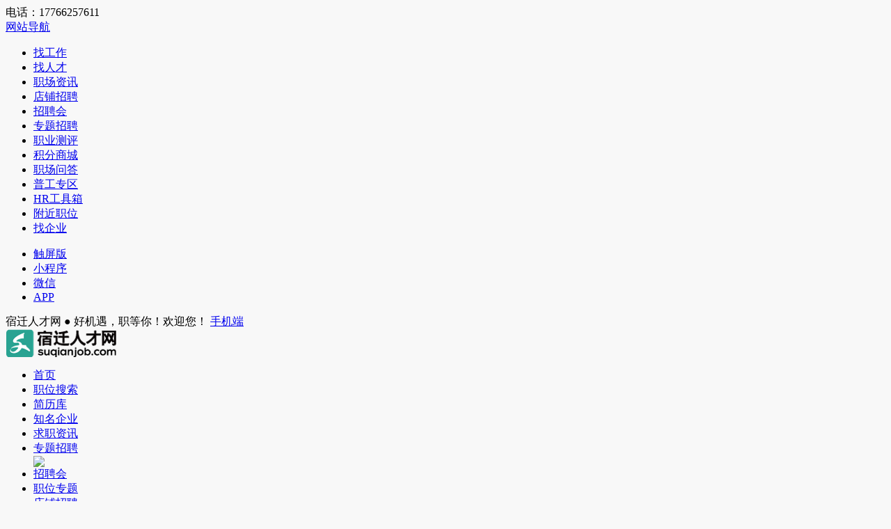

--- FILE ---
content_type: text/html; charset=UTF-8
request_url: https://www.suqianjob.com/article/content/46.html
body_size: 9630
content:
<!DOCTYPE html PUBLIC "-//W3C//DTD XHTML 1.0 Transitional//EN" "http://www.w3.org/TR/xhtml1/DTD/xhtml1-transitional.dtd">
<html xmlns="http://www.w3.org/1999/xhtml">
<head>
<meta http-equiv="X-UA-Compatible" content="IE=edge,chrome=1"/>
<meta http-equiv="Content-Type" content="text/html;charset=utf-8" />
<title>职场资讯 - 宿迁人才网 ● 好机遇，职等你！</title>
<meta name="keywords" content="职场资讯,职场新闻,职场动态"/>
<meta name="description" content="宿迁人才网 ● 好机遇，职等你！为您提供最新鲜的职场资讯、最实用的职场技巧、最前沿的职场动态、最强大的职场攻略。"/>
<link rel="stylesheet" href="https://www.suqianjob.com/app/template/default/style/css.css?v=4707" type="text/css"/>
<link rel="stylesheet" href="https://www.suqianjob.com/app/template/default/style/news.css?v=4707" type="text/css">
<link rel="stylesheet" href="https://www.suqianjob.com/app/template/default/style/mdsSlide.css?v=4707" type="text/css">
</head>
<body style="background:#f8f8f8">
<div class="yun_new_top">
  <div class="yun_new_cont">
    <div class="yun_new_left">
      电话：17766257611
</div>
    <div class="yun_new_right" id = "login_head_div">
      <div class="yun_topNav fr">
        <a class="yun_navMore" href="javascript:;">网站导航</a>
        <div class="yun_webMoredown none">
          <div class="yun_top_nav_box">
            <ul class="yun_top_nav_box_l">
								<li><a href="https://www.suqianjob.com/m_job.html" >找工作 </a> </li> 
								<li><a href="https://www.suqianjob.com/m_resume.html" >找人才 </a> </li> 
								<li><a href="https://www.suqianjob.com/m_article.html " >职场资讯 </a> </li> 
								<li><a href="https://www.suqianjob.com/m_once.html" >店铺招聘 </a> </li> 
								<li><a href="https://www.suqianjob.com/zph/" >招聘会 </a> </li> 
								<li><a href="https://www.suqianjob.com/special/" >专题招聘 </a> </li> 
								<li><a href="https://www.suqianjob.com/evaluate/" >职业测评 </a> </li> 
								<li><a href="https://www.suqianjob.com/redeem/" >积分商城 </a> </li> 
								<li><a href="https://www.suqianjob.com/ask/index.php" >职场问答 </a> </li> 
								<li><a href="https://www.suqianjob.com/tiny/" >普工专区 </a> </li> 
								<li><a href="https://www.suqianjob.com/hr/" >HR工具箱 </a> </li> 
								<li><a href="https://www.suqianjob.com/map/" >附近职位 </a> </li> 
								<li><a href="https://www.suqianjob.com/company/" >找企业 </a> </li> 
							</ul> 
			<ul class="yun_top_nav_box_wx">
			    				<li> 
					<a class="move_01"  href="https://www.suqianjob.com/index.php?c=wap">触屏版</a>
                </li>
               				<li> 
					<a class="move_02"  target="_blank" href="https://www.suqianjob.com/index.php?c=xcx">小程序</a>
                </li>
               				<li> 
					<a class="move_03"  target="_blank" href="https://www.suqianjob.com/index.php?c=weixin">微信</a>
                </li>
               				<li> 
					<a class="move_04"  target="_blank" href="https://www.suqianjob.com/index.php?c=app">APP</a>
                </li>
                           </ul>

          </div>
        </div>
      </div>

      <span class="yun_new_right_we">宿迁人才网 ● 好机遇，职等你！欢迎您！</span>
	  
	   
      <a href="https://www.suqianjob.com/c_wap.html" class="yun_new_right_wap">手机端</a>
 <span id="login_head_id"></span>
     
    </div>
  </div>
</div>
<!--top end-->
<div class="hp_head hp_head_box">
  <div class="w1200">
    <div class="hp_head_ft fl">
      <div class="phpyun_logo fl"><a href="https://www.suqianjob.com"
          title="宿迁人才网 ● 好机遇，职等你！最新招聘求职信息"><img
            src="https://img.suqianjob.com/data/logo/20250321/1742521450C_8638.png" alt="宿迁人才网 ● 好机遇，职等你！" /></a>
      </div>

    </div>
    <div class="yun_header_nav_box">
      <ul>
                <li class=""> 
			<a href="https://www.suqianjob.com/"  class="png"> 首页 </a>
						<i class="yun_new_headernav_list_line"></i>
        </li>
                <li class=""> 
			<a href="https://www.suqianjob.com/job/"  class="png"> 职位搜索 </a>
						<i class="yun_new_headernav_list_line"></i>
        </li>
                <li class=""> 
			<a href="https://www.suqianjob.com/resume/"  class="png"> 简历库 </a>
						<i class="yun_new_headernav_list_line"></i>
        </li>
                <li class=""> 
			<a href="https://www.suqianjob.com/company/"  class="png"> 知名企业 </a>
						<i class="yun_new_headernav_list_line"></i>
        </li>
                <li class="nav_list_hover"> 
			<a href="https://www.suqianjob.com/article/"  class="png"> 求职资讯 </a>
						<i class="yun_new_headernav_list_line"></i>
        </li>
                <li class=""> 
			<a href="https://www.suqianjob.com/special/"  target="_blank"  class="png"> 专题招聘 </a>
						<div class="nav_icon nav_icon_new"> <img src="https://www.suqianjob.com/app/template/default/images/new.gif"> </div>
						<i class="yun_new_headernav_list_line"></i>
        </li>
                <li class=""> 
			<a href="https://www.suqianjob.com/zph/"  class="png"> 招聘会 </a>
						<i class="yun_new_headernav_list_line"></i>
        </li>
                <li class=""> 
			<a href="https://www.suqianjob.com/special/index.php?c=specialjobIndex"  class="png"> 职位专题 </a>
						<i class="yun_new_headernav_list_line"></i>
        </li>
                <li class=""> 
			<a href="https://www.suqianjob.com/once/"  class="png"> 店铺招聘 </a>
						<i class="yun_new_headernav_list_line"></i>
        </li>
                <li class=""> 
			<a href="https://www.suqianjob.com/gongzhao"  class="png"> 事业公招 </a>
						<i class="yun_new_headernav_list_line"></i>
        </li>
                <li class=""> 
			<a href="https://www.suqianjob.com/map/"  target="_blank"  class="png"> 附近职位 </a>
						<i class="yun_new_headernav_list_line"></i>
        </li>
                <li class=""> 
			<a href="https://www.suqianjob.com/index.php?c=app"  target="_blank"  class="png"> APP下载 </a>
						<div class="nav_icon nav_icon_new"> <img src="https://www.suqianjob.com/app/template/default/images/new.gif"> </div>
						<i class="yun_new_headernav_list_line"></i>
        </li>
              </ul>
    </div>
  </div>
</div>

<!--滚动展示内容-->
<div class="header_fixed yun_bg_color none" id="header_fix">
  <div class="header_fixed_cont">
    <ul class="header_fixed_list">
              <li class="">
          <a href="https://www.suqianjob.com/" >首页 </a> 
        </li> 
              <li class="">
          <a href="https://www.suqianjob.com/job/" >职位搜索 </a> 
        </li> 
              <li class="">
          <a href="https://www.suqianjob.com/resume/" >简历库 </a> 
        </li> 
              <li class="">
          <a href="https://www.suqianjob.com/company/" >知名企业 </a> 
        </li> 
              <li class="header_fixed_list_cur">
          <a href="https://www.suqianjob.com/article/" >求职资讯 </a> 
        </li> 
              <li class="">
          <a href="https://www.suqianjob.com/special/"  target="_blank" >专题招聘 </a> 
        </li> 
              <li class="">
          <a href="https://www.suqianjob.com/zph/" >招聘会 </a> 
        </li> 
              <li class="">
          <a href="https://www.suqianjob.com/special/index.php?c=specialjobIndex" >职位专题 </a> 
        </li> 
              <li class="">
          <a href="https://www.suqianjob.com/once/" >店铺招聘 </a> 
        </li> 
              <li class="">
          <a href="https://www.suqianjob.com/gongzhao" >事业公招 </a> 
        </li> 
              <li class="">
          <a href="https://www.suqianjob.com/map/"  target="_blank" >附近职位 </a> 
        </li> 
              <li class="">
          <a href="https://www.suqianjob.com/index.php?c=app"  target="_blank" >APP下载 </a> 
        </li> 
       
    </ul>
</div>
<div class="header_fixed_close"><a href="javascript:;" onclick="$('#header_fix').remove();" rel="nofollow">关闭</a></div>
</div>
<!--滚动展示内容 end-->

<div class="yun_content">
    <div class="current_Location com_current_Location png none"><div class="fl">您当前的位置：<a href="https://www.suqianjob.com">首页</a> > <a href="https://www.suqianjob.com/article/">职场资讯</a></div></div>
    <div class="news_index_box">
    
        <div class="news_index_box_nav">
        <ul>
         <li class="news_index_box_nav_hov"><a href="https://www.suqianjob.com/article/">今日推荐</a></li>
                   <li><a href="https://www.suqianjob.com/article/c_list-nid_11.html" class="zx_fl_list_a" title="事业公招">事业公招</a></li>
           
                       <li><a href="https://www.suqianjob.com/article/c_list-nid_12.html" class="zx_fl_list_a" title="人社政策">人社政策</a></li>
           
                       <li><a href="https://www.suqianjob.com/article/c_list-nid_13.html" class="zx_fl_list_a" title="企业资讯">企业资讯</a></li>
           
                       <li><a href="https://www.suqianjob.com/article/c_list-nid_14.html" class="zx_fl_list_a" title="猎头动态">猎头动态</a></li>
           
                       <li><a href="https://www.suqianjob.com/article/c_list-nid_22.html" class="zx_fl_list_a" title="招生培训">招生培训</a></li>
           
                       <li><a href="https://www.suqianjob.com/article/c_list-nid_29.html" class="zx_fl_list_a" title="求职宝典">求职宝典</a></li>
           
                       <li><a href="https://www.suqianjob.com/article/c_list-nid_35.html" class="zx_fl_list_a" title="服务动态">服务动态</a></li>
           
                        </ul>
        </div> 
          <div class="news_index_box_left">
          <div id="page">
		<div id="content">
		  <div class="border_box">
			<div class="box_skitter box_skitter_large">
			  
         <div class="layui-carousel" id="test1" lay-filter="test1">
            <div carousel-item="">
                          </div>
          </div>
			</div>
		  </div>
		</div>
	</div>
  
    <div class="news_index_today_h1"> <span class="news_index_today_h1_s">最新资讯</span></div>
<ul class="news_index_box_list">
    <li>
<div class="news_index_box_list_img">  <a href="https://www.suqianjob.com/article/964.html" title="2024江苏宿迁市消防救援支队政府专职消防员招聘公告（49人）"><img src="https://www.suqianjob.com/app/template/default/images/nopic.gif"width="150" height="100"  alt="2024江苏宿迁市消防救援支队政府专职消防员招聘公告（49人）"/></a></div>
<div class="news_index_box_list_r">
<h3 class="news_index_box_list_r_h1"><a href="https://www.suqianjob.com/article/964.html" title="2024江苏宿迁市消防救援支队政府专职消防员招聘公告（49人）">2024江苏宿迁市消防救援支队政府专职消防员招聘公告（49人）</a></h3>
<div class="news_index_box_list_r_p">
<p>

</p>
<p>   2024-06-24</div>
</div>
</li>
    <li>
<div class="news_index_box_list_img">  <a href="https://www.suqianjob.com/article/963.html" title="市湖滨新区2023年度返乡兴村新村干招聘简章"><img src="https://www.suqianjob.com/app/template/default/images/nopic.gif"width="150" height="100"  alt="市湖滨新区2023年度返乡兴村新村干招聘简章"/></a></div>
<div class="news_index_box_list_r">
<h3 class="news_index_box_list_r_h1"><a href="https://www.suqianjob.com/article/963.html" title="市湖滨新区2023年度返乡兴村新村干招聘简章">市湖滨新区2023年度返乡兴村新村干招聘简章</a></h3>
<div class="news_index_box_list_r_p">
<p>

</p>
<p>   2023-10-27</div>
</div>
</li>
    <li>
<div class="news_index_box_list_img">  <a href="https://www.suqianjob.com/article/962.html" title="宿迁华冠新型建筑材料有限公司招聘简章"><img src="https://www.suqianjob.com/app/template/default/images/nopic.gif"width="150" height="100"  alt="宿迁华冠新型建筑材料有限公司招聘简章"/></a></div>
<div class="news_index_box_list_r">
<h3 class="news_index_box_list_r_h1"><a href="https://www.suqianjob.com/article/962.html" title="宿迁华冠新型建筑材料有限公司招聘简章">宿迁华冠新型建筑材料有限公司招聘简章</a></h3>
<div class="news_index_box_list_r_p">
<p>

</p>
<p>   2023-10-26</div>
</div>
</li>
    <li>
<div class="news_index_box_list_img">  <a href="https://www.suqianjob.com/article/961.html" title="特来电宿迁公司招聘简章"><img src="https://www.suqianjob.com/app/template/default/images/nopic.gif"width="150" height="100"  alt="特来电宿迁公司招聘简章"/></a></div>
<div class="news_index_box_list_r">
<h3 class="news_index_box_list_r_h1"><a href="https://www.suqianjob.com/article/961.html" title="特来电宿迁公司招聘简章">特来电宿迁公司招聘简章</a></h3>
<div class="news_index_box_list_r_p">
<p>

</p>
<p>   2023-10-24</div>
</div>
</li>
    <li>
<div class="news_index_box_list_img">  <a href="https://www.suqianjob.com/article/960.html" title="运河宿迁港中心医院2023年公开招聘事业编制工作人员公告"><img src="https://www.suqianjob.com/app/template/default/images/nopic.gif"width="150" height="100"  alt="运河宿迁港中心医院2023年公开招聘事业编制工作人员公告"/></a></div>
<div class="news_index_box_list_r">
<h3 class="news_index_box_list_r_h1"><a href="https://www.suqianjob.com/article/960.html" title="运河宿迁港中心医院2023年公开招聘事业编制工作人员公告">运河宿迁港中心医院2023年公开招聘事业编制工作人员公告</a></h3>
<div class="news_index_box_list_r_p">
<p>

</p>
<p>   2023-10-24</div>
</div>
</li>
    <li>
<div class="news_index_box_list_img">  <a href="https://www.suqianjob.com/article/959.html" title="宿迁市人民政府直属企业招聘"><img src="https://www.suqianjob.com/app/template/default/images/nopic.gif"width="150" height="100"  alt="宿迁市人民政府直属企业招聘"/></a></div>
<div class="news_index_box_list_r">
<h3 class="news_index_box_list_r_h1"><a href="https://www.suqianjob.com/article/959.html" title="宿迁市人民政府直属企业招聘">宿迁市人民政府直属企业招聘</a></h3>
<div class="news_index_box_list_r_p">
<p>

</p>
<p>   2023-10-20</div>
</div>
</li>
    <li>
<div class="news_index_box_list_img">  <a href="https://www.suqianjob.com/article/958.html" title="宿迁市公安局湖滨新区分局招聘警务辅助人员简章 "><img src="https://www.suqianjob.com/app/template/default/images/nopic.gif"width="150" height="100"  alt="宿迁市公安局湖滨新区分局招聘警务辅助人员简章 "/></a></div>
<div class="news_index_box_list_r">
<h3 class="news_index_box_list_r_h1"><a href="https://www.suqianjob.com/article/958.html" title="宿迁市公安局湖滨新区分局招聘警务辅助人员简章 ">宿迁市公安局湖滨新区分局招聘警务辅助人员简章 </a></h3>
<div class="news_index_box_list_r_p">
<p>

</p>
<p>   2023-10-20</div>
</div>
</li>
    <li>
<div class="news_index_box_list_img">  <a href="https://www.suqianjob.com/article/957.html" title="宿迁大学科技园发展有限公司公开招聘总经理公告"><img src="https://www.suqianjob.com/app/template/default/images/nopic.gif"width="150" height="100"  alt="宿迁大学科技园发展有限公司公开招聘总经理公告"/></a></div>
<div class="news_index_box_list_r">
<h3 class="news_index_box_list_r_h1"><a href="https://www.suqianjob.com/article/957.html" title="宿迁大学科技园发展有限公司公开招聘总经理公告">宿迁大学科技园发展有限公司公开招聘总经理公告</a></h3>
<div class="news_index_box_list_r_p">
<p>

</p>
<p>   2023-10-20</div>
</div>
</li>
    <li>
<div class="news_index_box_list_img">  <a href="https://www.suqianjob.com/article/956.html" title="宿迁市宿城区创新投资集团有限公司公开招聘公告"><img src="https://www.suqianjob.com/app/template/default/images/nopic.gif"width="150" height="100"  alt="宿迁市宿城区创新投资集团有限公司公开招聘公告"/></a></div>
<div class="news_index_box_list_r">
<h3 class="news_index_box_list_r_h1"><a href="https://www.suqianjob.com/article/956.html" title="宿迁市宿城区创新投资集团有限公司公开招聘公告">宿迁市宿城区创新投资集团有限公司公开招聘公告</a></h3>
<div class="news_index_box_list_r_p">
<p>

</p>
<p>   2023-10-20</div>
</div>
</li>
    <li>
<div class="news_index_box_list_img">  <a href="https://www.suqianjob.com/article/955.html" title="宿迁市第一人民医院招聘超声科打字员！"><img src="https://www.suqianjob.com/app/template/default/images/nopic.gif"width="150" height="100"  alt="宿迁市第一人民医院招聘超声科打字员！"/></a></div>
<div class="news_index_box_list_r">
<h3 class="news_index_box_list_r_h1"><a href="https://www.suqianjob.com/article/955.html" title="宿迁市第一人民医院招聘超声科打字员！">宿迁市第一人民医院招聘超声科打字员！</a></h3>
<div class="news_index_box_list_r_p">
<p>

</p>
<p>   2023-10-18</div>
</div>
</li>
    <li>
<div class="news_index_box_list_img">  <a href="https://www.suqianjob.com/article/954.html" title="2023年宿城区高层次人才发展中心招聘工作人员公告"><img src="https://www.suqianjob.com/app/template/default/images/nopic.gif"width="150" height="100"  alt="2023年宿城区高层次人才发展中心招聘工作人员公告"/></a></div>
<div class="news_index_box_list_r">
<h3 class="news_index_box_list_r_h1"><a href="https://www.suqianjob.com/article/954.html" title="2023年宿城区高层次人才发展中心招聘工作人员公告">2023年宿城区高层次人才发展中心招聘工作人员公告</a></h3>
<div class="news_index_box_list_r_p">
<p>

</p>
<p>   2023-10-17</div>
</div>
</li>
    <li>
<div class="news_index_box_list_img">  <a href="https://www.suqianjob.com/article/953.html" title="沭阳县城乡水务发展有限公司公开招聘工作人员"><img src="https://www.suqianjob.com/app/template/default/images/nopic.gif"width="150" height="100"  alt="沭阳县城乡水务发展有限公司公开招聘工作人员"/></a></div>
<div class="news_index_box_list_r">
<h3 class="news_index_box_list_r_h1"><a href="https://www.suqianjob.com/article/953.html" title="沭阳县城乡水务发展有限公司公开招聘工作人员">沭阳县城乡水务发展有限公司公开招聘工作人员</a></h3>
<div class="news_index_box_list_r_p">
<p>

</p>
<p>   2023-10-13</div>
</div>
</li>
    <li>
<div class="news_index_box_list_img">  <a href="https://www.suqianjob.com/article/952.html" title="江苏骆马湖旅游集团招聘公告"><img src="https://www.suqianjob.com/app/template/default/images/nopic.gif"width="150" height="100"  alt="江苏骆马湖旅游集团招聘公告"/></a></div>
<div class="news_index_box_list_r">
<h3 class="news_index_box_list_r_h1"><a href="https://www.suqianjob.com/article/952.html" title="江苏骆马湖旅游集团招聘公告">江苏骆马湖旅游集团招聘公告</a></h3>
<div class="news_index_box_list_r_p">
<p>

</p>
<p>   2023-10-12</div>
</div>
</li>
    <li>
<div class="news_index_box_list_img">  <a href="https://www.suqianjob.com/article/951.html" title="宿豫区部分乡镇公开招聘返乡兴村新村干"><img src="https://www.suqianjob.com/app/template/default/images/nopic.gif"width="150" height="100"  alt="宿豫区部分乡镇公开招聘返乡兴村新村干"/></a></div>
<div class="news_index_box_list_r">
<h3 class="news_index_box_list_r_h1"><a href="https://www.suqianjob.com/article/951.html" title="宿豫区部分乡镇公开招聘返乡兴村新村干">宿豫区部分乡镇公开招聘返乡兴村新村干</a></h3>
<div class="news_index_box_list_r_p">
<p>

</p>
<p>   2023-10-11</div>
</div>
</li>
    <li>
<div class="news_index_box_list_img">  <a href="https://www.suqianjob.com/article/950.html" title="宿城区人民政府招聘临时性公益性岗位"><img src="https://www.suqianjob.com/app/template/default/images/nopic.gif"width="150" height="100"  alt="宿城区人民政府招聘临时性公益性岗位"/></a></div>
<div class="news_index_box_list_r">
<h3 class="news_index_box_list_r_h1"><a href="https://www.suqianjob.com/article/950.html" title="宿城区人民政府招聘临时性公益性岗位">宿城区人民政府招聘临时性公益性岗位</a></h3>
<div class="news_index_box_list_r_p">
<p>

</p>
<p>   2023-10-11</div>
</div>
</li>
    <li>
<div class="news_index_box_list_img">  <a href="https://www.suqianjob.com/article/949.html" title="宿城区审计局招聘临聘工作人员简章"><img src="https://www.suqianjob.com/app/template/default/images/nopic.gif"width="150" height="100"  alt="宿城区审计局招聘临聘工作人员简章"/></a></div>
<div class="news_index_box_list_r">
<h3 class="news_index_box_list_r_h1"><a href="https://www.suqianjob.com/article/949.html" title="宿城区审计局招聘临聘工作人员简章">宿城区审计局招聘临聘工作人员简章</a></h3>
<div class="news_index_box_list_r_p">
<p>

</p>
<p>   2023-10-11</div>
</div>
</li>
    <li>
<div class="news_index_box_list_img">  <a href="https://www.suqianjob.com/article/948.html" title="泗洪县公开招聘合同制和公益性岗位工作人员简章"><img src="https://www.suqianjob.com/app/template/default/images/nopic.gif"width="150" height="100"  alt="泗洪县公开招聘合同制和公益性岗位工作人员简章"/></a></div>
<div class="news_index_box_list_r">
<h3 class="news_index_box_list_r_h1"><a href="https://www.suqianjob.com/article/948.html" title="泗洪县公开招聘合同制和公益性岗位工作人员简章">泗洪县公开招聘合同制和公益性岗位工作人员简章</a></h3>
<div class="news_index_box_list_r_p">
<p>

</p>
<p>   2023-10-02</div>
</div>
</li>
    <li>
<div class="news_index_box_list_img">  <a href="https://www.suqianjob.com/article/947.html" title="2023年泗阳县公开招聘社区矫正安置帮教专职社工公告"><img src="https://www.suqianjob.com/app/template/default/images/nopic.gif"width="150" height="100"  alt="2023年泗阳县公开招聘社区矫正安置帮教专职社工公告"/></a></div>
<div class="news_index_box_list_r">
<h3 class="news_index_box_list_r_h1"><a href="https://www.suqianjob.com/article/947.html" title="2023年泗阳县公开招聘社区矫正安置帮教专职社工公告">2023年泗阳县公开招聘社区矫正安置帮教专职社工公告</a></h3>
<div class="news_index_box_list_r_p">
<p>

</p>
<p>   2023-10-02</div>
</div>
</li>
    <li>
<div class="news_index_box_list_img">  <a href="https://www.suqianjob.com/article/946.html" title="国家统计局宿迁调查队招聘简章"><img src="https://www.suqianjob.com/app/template/default/images/nopic.gif"width="150" height="100"  alt="国家统计局宿迁调查队招聘简章"/></a></div>
<div class="news_index_box_list_r">
<h3 class="news_index_box_list_r_h1"><a href="https://www.suqianjob.com/article/946.html" title="国家统计局宿迁调查队招聘简章">国家统计局宿迁调查队招聘简章</a></h3>
<div class="news_index_box_list_r_p">
<p>

</p>
<p>   2023-09-28</div>
</div>
</li>
    <li>
<div class="news_index_box_list_img">  <a href="https://www.suqianjob.com/article/945.html" title="宿豫公安分局招录警务辅助人员17名"><img src="https://www.suqianjob.com/app/template/default/images/nopic.gif"width="150" height="100"  alt="宿豫公安分局招录警务辅助人员17名"/></a></div>
<div class="news_index_box_list_r">
<h3 class="news_index_box_list_r_h1"><a href="https://www.suqianjob.com/article/945.html" title="宿豫公安分局招录警务辅助人员17名">宿豫公安分局招录警务辅助人员17名</a></h3>
<div class="news_index_box_list_r_p">
<p>

</p>
<p>   2023-09-28</div>
</div>
</li>
        
</ul>
</div>
        <div class="news_index_box_right">
     
         <form method="get" action="index.php">
         <div class="news_index_box_search">
		 <input name='m' value="article" type="hidden">
    <input name='c' value="list" type="hidden">
    <input type="text" id="keyword" name="keyword" value="" placeholder="大家都在搜" class="news_index_box_search_text"><input type="submit" value="" class="news_index_box_search_bth">
    </div>
    </form>
    
        
     <div class="news_index_box_ph">
        <div class="news_index_today_h1"> <span class="news_index_today_hot_s">热搜排行</span></div>
        <ul>
                 <li><span class="yun_in_news_span yun_in_news_span_cur">1</span><a href="https://www.suqianjob.com/article/3.html" class="yun_in_news_a" target="_blank" title="隐私保护">隐私保护</a></li>
                <li><span class="yun_in_news_span yun_in_news_span_cur">2</span><a href="https://www.suqianjob.com/article/105.html" class="yun_in_news_a" target="_blank" title="洋河文化旅游集团有限公司招聘5">洋河文化旅游集团有限公司招聘5</a></li>
                <li><span class="yun_in_news_span yun_in_news_span_cur">3</span><a href="https://www.suqianjob.com/article/101.html" class="yun_in_news_a" target="_blank" title="面试紧张怎么办？">面试紧张怎么办？</a></li>
                <li><span class="yun_in_news_span ">4</span><a href="https://www.suqianjob.com/article/100.html" class="yun_in_news_a" target="_blank" title="怎样的面试你应该拒绝？">怎样的面试你应该拒绝？</a></li>
                <li><span class="yun_in_news_span ">5</span><a href="https://www.suqianjob.com/article/103.html" class="yun_in_news_a" target="_blank" title="专业不限！宿豫区行政审批局招聘">专业不限！宿豫区行政审批局招聘</a></li>
                <li><span class="yun_in_news_span ">6</span><a href="https://www.suqianjob.com/article/5.html" class="yun_in_news_a" target="_blank" title="联系我们">联系我们</a></li>
                <li><span class="yun_in_news_span ">7</span><a href="https://www.suqianjob.com/article/104.html" class="yun_in_news_a" target="_blank" title="中专、大专均有岗！宿城区招聘村">中专、大专均有岗！宿城区招聘村</a></li>
                <li><span class="yun_in_news_span ">8</span><a href="https://www.suqianjob.com/article/102.html" class="yun_in_news_a" target="_blank" title="全部入编！宿豫区卫生健康局招聘">全部入编！宿豫区卫生健康局招聘</a></li>
                <li><span class="yun_in_news_span ">9</span><a href="https://www.suqianjob.com/article/106.html" class="yun_in_news_a" target="_blank" title="2021泗洪县第一人民医院招聘">2021泗洪县第一人民医院招聘</a></li>
                <li><span class="yun_in_news_span ">10</span><a href="https://www.suqianjob.com/article/2.html" class="yun_in_news_a" target="_blank" title="用户协议">用户协议</a></li>
                </ul>
        </div>
    <div class="news_index_box_hot">
        <div class="news_index_today_h1"> <span class="news_index_today_tj_s">今日推荐</span></div>
     <ul class="">
    </ul>
  </div>
  
      </div>  
    
    </div>
</div>
<!--[if IE 6]>
<script src="https://www.suqianjob.com/js/png.js?v=4707"></script>
<script>
DD_belatedPNG.fix('.png');
</script>
<![endif]-->

<script src="https://www.suqianjob.com/js/jquery.min.js?v=4707" language="javascript"></script>
<link href="https://www.suqianjob.com/js/layui/css/layui.css?v=4707" rel="stylesheet" type="text/css" />
<script src="https://www.suqianjob.com/js/layui/layui.js?v=4707"></script>
<script src="https://www.suqianjob.com/js/layui/phpyun_layer.js?v=4707"></script>

<script src="https://www.suqianjob.com/js/lazyload.min.js?v=4707" language="javascript"></script>
<script src="https://www.suqianjob.com/js/public.js?v=4707" language="javascript"></script>
<script src="https://www.suqianjob.com/app/template/default/js/jquery.easing.1.3.js?v=4707" language="javascript"></script>
<script>

  layui.use(['carousel'], function() { //layui 轮播
    var carousel = layui.carousel;

    carousel.render({
      elem: '#test1',
      width: '660px',
      height: '320px'
    });

  });
</script>
<!--当前登录-->
<link rel="stylesheet" href="https://www.suqianjob.com/app/template/default/style/tck_logoin.css?v=4707" type="text/css" />
<div class="none" id="onlogin">
	<!-- 登录弹出框-->
	<div class="login_pop_up_box">
		<div class="login_pop_up_box_right">
	
			
			<div id="login_normal">
				<div class="login_pop_up_box_title">
                <div class="login_pop_up_box_title_b">
					<input type="hidden" name="act" id="act_login" value="0" />
					<ul>
                       <li id="acount_login" class="login_pop_up_cur">账号登录<i class="login_pop_up_curline"></i></li>
                        						<li id="mobile_login">短信登录<i class="login_pop_up_curline"></i></li>
																		<li id="code_login" >扫码登录<i class="login_pop_up_curline"></i></li>
                        					</ul>
				</div></div>
				<!---------------扫码登录页面---------------------->
				<div class="wx_login_show none">
				<div class="fast_login_box">
					<div id="wx_login_qrcode" class="wxlogintext">正在获取二维码...</div>
					<div class="wxlogintxt">请使用微信扫一扫登录</div>
					<div id="wx_sx" class="none">
						<div class="fast_login_show_sxbox"><a href="javascript:void(0);" onclick="getwxlogincode()" class="fast_login_show_sxicon"></a>二维码已失效点击刷新</div>
					</div>
                  </div>
				</div>
			<!------------------扫码登录页面end-->
				<div id="login_normal_box">
					<div class="login_pop_up_box_text"><i class="login_pop_up_box_icon login_pop_up_box_icon_zh"></i>
						<input type="text" id="username" placeholder="手机/会员名/邮箱" name="username" class="login_pop_up_box_t" autocomplete="off" />
						<!--提示-->
						<div class="login_pop_up_msg none" id="show_name">
							<div class="login_pop_up_msg_tx">请填写用户名</div>
							<div class="login_pop_up_msg_icon"></div>
						</div>
					</div>
					<div class="login_pop_up_box_text"><i class="login_pop_up_box_icon login_pop_up_box_icon_mm"></i>
						<input type="password" id="password" name="password" placeholder="请输入密码" class="login_pop_up_box_t" autocomplete="off" />
						<div class="login_pop_up_msg none" id="show_pass">
							<div class="login_pop_up_msg_tx">请填写密码</div>
							<div class="login_pop_up_msg_icon"></div>
						</div>
					</div>
				</div>
				<!--    手机动态码登录样式-->
								<div class="none" id="login_sj_box">
					<div class="login_pop_up_box_text"><i class="login_pop_up_box_icon login_pop_up_box_icon_sj"></i>
						<input type="text" id="usermoblie" placeholder="请输入手机号码" name="username" class="login_pop_up_box_t" autocomplete="off" />
						<div class="login_pop_up_msg none" id="show_mobile">
							<div class="login_pop_up_msg_tx">请填写正确手机号</div>
							<div class="login_pop_up_msg_icon"></div>
						</div>
					</div>
				</div>
				 
                
				 
								<div class="login_pop_up_box_yztext"><i class="login_pop_up_box_icon login_pop_up_box_icon_yz"></i>
					<input id="txt_CheckCode" type="text" maxlength="6" name="authcode" autocomplete="off" placeholder="请输入验证码" class="login_pop_up_box_t">
					<div class="login_pop_up_box_yzimg">
						<img id="vcode_img" src="https://www.suqianjob.com/app/include/authcode.inc.php" onclick="checkCode('vcode_img');" style="margin-right:5px; margin-left:5px;cursor:pointer;" />
					</div>
					<div class="login_pop_up_msg none" id="show_code">
						<div class="login_pop_up_msg_tx">请填写验证码</div>
						<div class="login_pop_up_msg_icon"></div>
					</div>
					<input type="hidden" id="login_codekind" value="1" />
				</div>
				 
								<div class="clear"></div>
				<div class="none" id="login_sjyz_box">
					<div class="login_pop_up_box_sjtext"><i class="login_pop_up_box_icon login_pop_up_box_icon_dx"></i>
						<input id="dynamiccode" type="text" tabindex="3" maxlength="6" name="authcode" autocomplete="off" placeholder="请输入短信验证码" class="login_pop_up_box_t">
						<div class="login_pop_up_msg none" id="show_dynamiccode">
							<div class="login_pop_up_msg_tx">请填写短信动态码</div>
							<div class="login_pop_up_msg_icon"></div>
						</div>
						<a href="javascript:void(0);" class=" login_pop_up_box_yztext_hq" id="send_msg_tip" onclick="send_msg2('https://www.suqianjob.com/login/c_sendmsg.html');">发送动态码</a>
                        <i class="login_pop_up_box_yztext_line"></i>
					</div>
				</div>
				<input type="hidden" id="login_usertype" />
				<input id="sublogin" class="login_pop_up_box_bth" type="button" onclick="check_login('https://www.suqianjob.com/login/c_loginsave.html','vcode_img',1);" value="登 录">
				
				<div class="login_pop_up_box_fot">
                	没有账号？<a href="###" id="onregister" target="_blank">立即注册</a>
					<a href="https://www.suqianjob.com/m_forgetpw.html" class="login_pop_up_box_rightreg">忘记密码？</a>
					
				</div>
                                 
				<div class="login_pop_up_box_other"><div class="login_pop_up_box_othertit"><span class="login_pop_up_box_othertit_n">其他方式登录</span></div>
										<a href="https://www.suqianjob.com/m_wxconnect.html" class="login_pop_up_box_other_wx"></a>
															 
				</div>
                   			</div>
		</div>
	</div>
</div>
<div id="bind-captcha" data-id='sublogin' data-type='click'></div>
<script src="https://www.suqianjob.com/js/crypto-js.js?v=4707" language="javascript"></script>

<script src="https://www.suqianjob.com/app/template/default/js/reg_ajax.js?v=4707" type="text/javascript"></script>
<script>
	var code_kind = '1',
		setval,
		setwout;
	var sy_login_type = '1';
	var sy_param_crypto = '1';
	function showlogin(usertype) {
		if(code_kind == '1'){
			checkCode('vcode_img');
		}
		$("#login_usertype").val(usertype);
		var reg_moblie = '1';
		var reg_email = '0';
		$("#onregister").attr("href", 'https://www.suqianjob.com/register/');
		$('#bind-captcha').attr('data-id','sublogin');
		$("#bind-captcha").attr('data-type','click');
		
		layer.open({
			id: 'onloginid',
			type: 1,
			title: '欢迎登录',
			closeBtn: [0, true],
			offset: ['20%'],
			border: [10, 0.3, '#000', true],
			area: ['410px', 'auto'],
			zIndex:100,
			content : $('#onlogin'),
		    closeBtn : 1,
		});
	}
	$(document).ready(function() {
		//账号登录和手机登录tab选择
		$('#acount_login').click(function(data) {
			$('#acount_login').removeClass().addClass('login_pop_up_cur');
			$('#mobile_login').removeClass();
			$('#code_login').removeClass();
			$('#login_normal_box').show();
			$('#sublogin').show();
			$('#login_sj_box').hide();
			$('.logoin_tck_t_list').show();
			$('.login_pop_up_box_yztext').show();
			$('.login_pop_up_box_fot').show();
			$('.login_pop_up_box_other').show();
			$('#login_sjyz_box').hide();
			$('.wx_login_show').hide();
			$('#act_login').val('0');
			$('#bind-captcha').attr('data-id','sublogin');
			if(setval){
				clearInterval(setval);
				setval = null;
			}
			if(setwout){
				clearTimeout(setwout);
				setwout = null;
			}
		});
		$('#mobile_login').click(function(data) {
			$('#mobile_login').removeClass().addClass('login_pop_up_cur');
			$('#acount_login').removeClass();
			$('#code_login').removeClass();
			$('#login_sj_box').show();
			$('.logoin_tck_t_list').show();
			$('.login_pop_up_box_yztext').show();
			$('#login_sjyz_box').show();
			$('#sublogin').show();
			$('#login_normal_box').hide();
			$('.wx_login_show').hide();
			$('.login_pop_up_box_fot').show();
			$('.login_pop_up_box_other').show();
			$('#act_login').val('1');
			
			$('#bind-captcha').attr('data-id','send_msg_tip');
			if(setval){
				clearInterval(setval);
				setval = null;
			}
			if(setwout){
				clearTimeout(setwout);
				setwout = null;
			}
		});
		$('#code_login').click(function(data) {
			$('#code_login').removeClass().addClass('login_pop_up_cur');
			$('#acount_login').removeClass();
			$('#mobile_login').removeClass();
			$('#login_sj_box').hide();
			$('.logoin_tck_t_list').hide();
			$('.login_pop_up_box_yztext').hide();
			$('.login_pop_up_box_fot').hide();
			$('.login_pop_up_box_other').hide();
			$('#login_sjyz_box').hide();
			$('#login_normal_box').hide();
			$('#sublogin').hide();
			$('.wx_login_show').show();
			getwxlogincode();
		});

		if(sy_login_type=='2' && $('#mobile_login')){
	        $('#mobile_login').trigger("click");
	    }
	});
	function getwxlogincode(){
		$.post('https://www.suqianjob.com/login/c_wxlogin.html', {
			t: 1
		}, function(data) {
			if(data == 0) {
				$('#wx_login_qrcode').html('二维码获取失败..');
			} else {
				$('#wx_login_qrcode').html('<img src="' + data + '" width="100" height="100">');
				setval = setInterval(function(){
					$.post('https://www.suqianjob.com/login/c_getwxloginstatus.html', {
						t: 1
					}, function(data) {
						var data = eval('(' + data + ')');
						if(data.url != '' && data.msg != '') {
							clearInterval(setval);
							setval = null;
							layer.msg(data.msg, 2, 9, function() {
								window.location.href = data.url;
							});
						} else if(data.url) {
							window.location.href = '';
						}
					});
				}, 2000);
				if(setwout){
					clearTimeout(setwout);
					setwout = null;
				}
				setwout = setTimeout(function(){
					if(setval){
						clearInterval(setval);
						setval = null;
					}
					var wx_sx = $("#wx_sx").html();
					$('#wx_login_qrcode').html(wx_sx);
				},300*1000);
			}
		});
	}
	
</script>

<script>
   var weburl="https://www.suqianjob.com",
    user_sqintegrity="60",
    integral_pricename='积分',
    pricename='积分',
    code_web='注册会员,前台登录,店铺招聘,意见反馈,找回密码',
    code_kind='1';
</script>

	<div class="hp_foot fl">
		<div class="w1000">
			<div class="hp_foot_wt fl">
				<div class="hp_foot_pho fl">
					<dl>
						<dt></dt>
						<dd>客服服务热线</dd>
						<dd class="hp_foot_pho_nmb">17766257611</dd>
						<dd>工作日 8:30-18:30</dd>
					</dl>
				</div>
				
				<div class="hp_foot_wh fl">
					<i class="hp_foot_wh_lline"></i>
					<i class="hp_foot_wh_rline"></i>
											<dl>
							<dt>关于我们</dt>
							<dd>
								<ul>
																														<li><a href="https://www.suqianjob.com/about/index.html" title="关于我们">关于我们</a></li>
																																								<li><a href="https://www.suqianjob.com/about/service.html" title="注册协议">注册协议</a></li>
																																								<li><a href="https://www.suqianjob.com/about/phpyun.html" title="法律声明">法律声明</a></li>
																																								<li><a href="https://www.suqianjob.com/about/indexzy.html" title="经营资源">经营资源</a></li>
																																								<li><a href="https://www.suqianjob.com/about/yinsi.html" title="隐私政策">隐私政策</a></li>
																											</ul>
							</dd>
						</dl>
											<dl>
							<dt>产品与服务</dt>
							<dd>
								<ul>
																														<li><a href="/zph/" title="招聘会">招聘会</a></li>
																																								<li><a href="/once/" title="店铺招聘">店铺招聘</a></li>
																																								<li><a href="/tiny/" title="普工专区">普工专区</a></li>
																											</ul>
							</dd>
						</dl>
											<dl>
							<dt>收费与推广</dt>
							<dd>
								<ul>
																														<li><a href="https://www.suqianjob.com/about/yh.html" title="银行帐户">银行帐户</a></li>
																																								<li><a href="https://www.suqianjob.com/about/jinjia.html" title="品牌推广">品牌推广</a></li>
																																								<li><a href="https://www.suqianjob.com/about/charge.html" title="收费标准">收费标准</a></li>
																																								<li><a href="https://www.suqianjob.com/about/gg.html" title="广告投放">广告投放</a></li>
																											</ul>
							</dd>
						</dl>
											<dl>
							<dt>网站特色</dt>
							<dd>
								<ul>
																														<li><a href="https://www.suqianjob.com//index.php?c=top" title="排行榜">排行榜</a></li>
																																								<li><a href="/evaluate/" title="求职测评">求职测评</a></li>
																																								<li><a href="/map/" title="地图搜索">地图搜索</a></li>
																																								<li><a href="https://www.suqianjob.com/index.php?m=subscribe" title="订阅服务">订阅服务</a></li>
																											</ul>
							</dd>
						</dl>
											<dl>
							<dt>咨询反馈</dt>
							<dd>
								<ul>
																														<li><a href="https://www.suqianjob.com/about/kf.html" title="客服中心">客服中心</a></li>
																																								<li><a href="https://www.suqianjob.com/about/ask.html" title="常见问题">常见问题</a></li>
																																								<li><a href="https://www.suqianjob.com//index.php?m=link" title="友情链接">友情链接</a></li>
																																								<li><a href="https://www.suqianjob.com/about/new.html" title="职场指南">职场指南</a></li>
																											</ul>
							</dd>
						</dl>
									</div>
			</div>
			
			<div class="hp_foot_wx fr">
				<dl>
					<dt><img src="https://img.suqianjob.com/data/logo/20250325/1742873023C_1184.jpg"  width="105" height="105"></dt>
					<dd>微信公众号</dd>
				</dl>
			</div>  
			
			<div class="hp_foot_wx fr">
				<dl>
					<dt><img src="https://img.suqianjob.com/data/logo/20250402/1743555076C_6156.png"  width="105" height="105"></dt>
					<dd>手机浏览</dd>
				</dl>
			</div>

		</div>
		
		<div class="clear"></div>
		
		<div class="hp_foot_bt">
			<div class="hp_foot_bt_c">
				<p>Copyright C 2009-2025 All Rights Reserved 版权所有 宿迁乐视传媒有限公司 <i class="hp_foot_bt_cr">
										<a href='http://beian.miit.gov.cn' target='_blank'>苏ICP备13010891号-102</a>
															<a href='http://www.beian.gov.cn' target='_blank'><img src="https://www.suqianjob.com/app/template/default/images/icon_ga.png" >苏公网安备32130202081027号</a>
									</i></p>
				<p>地址：宿迁市宿城区中豪国际写字楼1704室 EMAIL：</p>
				<p>				<a href="https://www.suqianjob.com/about/jyxkz.html" target='_blank'>ICP经营许可证:苏B2-20220740</a>
												<a href="https://www.suqianjob.com/about/rlzy.html" target='_blank'>人力资源证: 321302202144号</a>
				</p>
				<p>Powered by <a target="_blank" href="http://www.phpyun.com">PHPYun.</a></p>
			</div>
		</div>
	</div>
	
	
	<div class="go-top dn" id="go-top">
		<a href="javascript:;" class="uc-2vm">
		<div class="go_li go_ligzh">关注</div>
			
		</a>
		<div class="uc-2vm-pop dn">
			<h2 class="title-2wm">用微信扫一扫</h2>
			<div class="logo-2wm-box">
				<img  src="https://img.suqianjob.com/data/logo/20250325/1742873023C_1184.jpg"   width="120" height="120">
			</div>
		</div> 
		<a href="https://www.suqianjob.com/m_advice.html" target="_blank" class="feedback">
		<div class="go_li go_li_jy" >反馈</div>
			
		</a>
		<a href="javascript:;" class="go">
		<div class="go_li go_ligzd">顶部</div>
		</a>
	</div>
	
	<div class="clear"></div>
	<div id="uclogin"></div>
	
	<script>
		$(function(){
			$(window).on('scroll',function(){
				var st = $(document).scrollTop();
				if( st>0 ){
					if( $('#main-container').length != 0  ){
						var w = $(window).width(),mw = $('#main-container').width();
						if( (w-mw)/2 > 70 )
							$('#go-top').css({'left':(w-mw)/2+mw+20});
						else{
							$('#go-top').css({'left':'auto'});
						}
					}
					$('#go-top').fadeIn(function(){
						$(this).removeClass('dn');
					});
				}else{
					$('#go-top').fadeOut(function(){
						$(this).addClass('dn');
					});
				}
			});
			$('#go-top .go').on('click',function(){
				$('html,body').animate({'scrollTop':0},500);
			});

			$('#go-top .uc-2vm').hover(function(){
				$('#go-top .uc-2vm-pop').removeClass('dn');
			},function(){
				$('#go-top .uc-2vm-pop').addClass('dn');
			});
			//获取分站信息
			if($('#substation_city_id').length == 1){
				var indexdirurl = '';
			
				if($('#indexdir').val()!=''){
					indexdirurl = '&indexdir='+$('#indexdir').val();
				}
				$.get(weburl+"/index.php?m=ajax&c=Site&type=ajax"+indexdirurl,function(data){
					$('#substation_city_id').html(data);
				});
			}
			//获取登录信息
			if($('#login_head_id').length == 1){
				$.get(weburl+"/index.php?m=ajax&c=RedLoginHead&type=ajax",function(data){
					$('#login_head_id').html(data);
				});
			}

		});
	</script>
	<!--下面为自动推送功能-->
	<script>
(function(){
    var bp = document.createElement('script');
    var curProtocol = window.location.protocol.split(':')[0];
    if (curProtocol === 'https') {
        bp.src = 'https://zz.bdstatic.com/linksubmit/push.js';
    }
    else {
        bp.src = 'http://push.zhanzhang.baidu.com/push.js';
    }
    var s = document.getElementsByTagName('script')[0];
    s.parentNode.insertBefore(bp, s);
})();
</script>

</body>
</html>